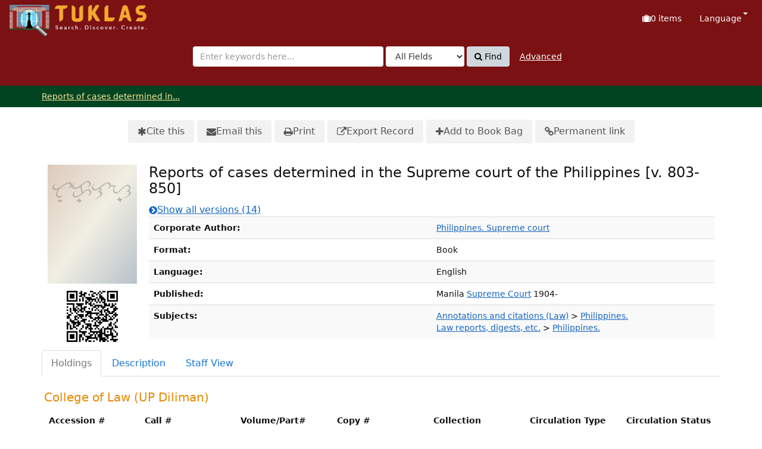

--- FILE ---
content_type: text/html; charset=UTF-8
request_url: https://tuklas.up.edu.ph/Record/UP-99796217614018611
body_size: 35156
content:
<!DOCTYPE html>
<html lang="en">
  <head>
        <meta http-equiv="X-UA-Compatible" content="IE=edge">
    <meta name="viewport" content="width=device-width,initial-scale=1.0">
    <meta http-equiv="Content-Type" content="text&#x2F;html&#x3B;&#x20;charset&#x3D;UTF-8">
<meta name="Generator" content="VuFind&#x20;9.1">    <title>Reports of cases determined in the Supreme court of the Philippines [v. 803-850]</title> <!-- got from version 8 -->
    
    <title>Reports of cases determined in the Supreme court of the Philippines [v. 803-850] :: TUKLAS: UP Library Discovery Interface</title>        <link href="&#x2F;themes&#x2F;tuklas&#x2F;css&#x2F;compiled.css&#x3F;_&#x3D;1720769331" media="all" rel="stylesheet" type="text&#x2F;css">
<link href="&#x2F;themes&#x2F;bootstrap3&#x2F;css&#x2F;print.css&#x3F;_&#x3D;1704436401" media="print" rel="stylesheet" type="text&#x2F;css">
<link href="&#x2F;Record&#x2F;UP-99796217614018611&#x2F;RDF" rel="alternate" type="application&#x2F;rdf&#x2B;xml" title="RDF&#x20;Representation">
<link href="&#x2F;themes&#x2F;tuklas&#x2F;images&#x2F;vufind-favicon.ico&#x3F;_&#x3D;1709534776" rel="icon" type="image&#x2F;x-icon">
<link href="&#x2F;Search&#x2F;OpenSearch&#x3F;method&#x3D;describe" rel="search" type="application&#x2F;opensearchdescription&#x2B;xml" title="Library&#x20;Catalog&#x20;Search">                <script  nonce="yI&#x2B;BpZ86HOs5WCC4OcSVOrYYWzukPrQ68zHiM&#x2F;nHYbw&#x3D;">
    //<!--
    var userIsLoggedIn = false;
    //-->
</script>
<script  src="&#x2F;themes&#x2F;bootstrap3&#x2F;js&#x2F;vendor&#x2F;jquery.min.js&#x3F;_&#x3D;1704436401" nonce="yI&#x2B;BpZ86HOs5WCC4OcSVOrYYWzukPrQ68zHiM&#x2F;nHYbw&#x3D;"></script>
<script  src="&#x2F;themes&#x2F;bootstrap3&#x2F;js&#x2F;vendor&#x2F;bootstrap.min.js&#x3F;_&#x3D;1704436401" nonce="yI&#x2B;BpZ86HOs5WCC4OcSVOrYYWzukPrQ68zHiM&#x2F;nHYbw&#x3D;"></script>
<script  src="&#x2F;themes&#x2F;bootstrap3&#x2F;js&#x2F;vendor&#x2F;bootstrap-accessibility.min.js&#x3F;_&#x3D;1704436401" nonce="yI&#x2B;BpZ86HOs5WCC4OcSVOrYYWzukPrQ68zHiM&#x2F;nHYbw&#x3D;"></script>
<script  src="&#x2F;themes&#x2F;bootstrap3&#x2F;js&#x2F;vendor&#x2F;validator.min.js&#x3F;_&#x3D;1704436401" nonce="yI&#x2B;BpZ86HOs5WCC4OcSVOrYYWzukPrQ68zHiM&#x2F;nHYbw&#x3D;"></script>
<script  src="&#x2F;themes&#x2F;bootstrap3&#x2F;js&#x2F;vendor&#x2F;autocomplete.js&#x3F;_&#x3D;1704439614" nonce="yI&#x2B;BpZ86HOs5WCC4OcSVOrYYWzukPrQ68zHiM&#x2F;nHYbw&#x3D;"></script>
<script  src="&#x2F;themes&#x2F;bootstrap3&#x2F;js&#x2F;lib&#x2F;ajax_request_queue.js&#x3F;_&#x3D;1704439614" nonce="yI&#x2B;BpZ86HOs5WCC4OcSVOrYYWzukPrQ68zHiM&#x2F;nHYbw&#x3D;"></script>
<script  src="&#x2F;themes&#x2F;tuklas&#x2F;js&#x2F;common.js&#x3F;_&#x3D;1709530849" nonce="yI&#x2B;BpZ86HOs5WCC4OcSVOrYYWzukPrQ68zHiM&#x2F;nHYbw&#x3D;"></script>
<script  src="&#x2F;themes&#x2F;bootstrap3&#x2F;js&#x2F;lightbox.js&#x3F;_&#x3D;1707807248" nonce="yI&#x2B;BpZ86HOs5WCC4OcSVOrYYWzukPrQ68zHiM&#x2F;nHYbw&#x3D;"></script>
<script  src="&#x2F;themes&#x2F;bootstrap3&#x2F;js&#x2F;searchbox_controls.js&#x3F;_&#x3D;1707807248" nonce="yI&#x2B;BpZ86HOs5WCC4OcSVOrYYWzukPrQ68zHiM&#x2F;nHYbw&#x3D;"></script>
<script  src="&#x2F;themes&#x2F;bootstrap3&#x2F;js&#x2F;truncate.js&#x3F;_&#x3D;1704439614" nonce="yI&#x2B;BpZ86HOs5WCC4OcSVOrYYWzukPrQ68zHiM&#x2F;nHYbw&#x3D;"></script>
<script  src="&#x2F;themes&#x2F;bootstrap3&#x2F;js&#x2F;trigger_print.js&#x3F;_&#x3D;1704439614" nonce="yI&#x2B;BpZ86HOs5WCC4OcSVOrYYWzukPrQ68zHiM&#x2F;nHYbw&#x3D;"></script>
<script  src="&#x2F;themes&#x2F;bootstrap3&#x2F;js&#x2F;observer_manager.js&#x3F;_&#x3D;1704439614" nonce="yI&#x2B;BpZ86HOs5WCC4OcSVOrYYWzukPrQ68zHiM&#x2F;nHYbw&#x3D;"></script>
<script  src="&#x2F;themes&#x2F;bootstrap3&#x2F;js&#x2F;record.js&#x3F;_&#x3D;1704439614" nonce="yI&#x2B;BpZ86HOs5WCC4OcSVOrYYWzukPrQ68zHiM&#x2F;nHYbw&#x3D;"></script>
<script  src="&#x2F;themes&#x2F;bootstrap3&#x2F;js&#x2F;check_save_statuses.js&#x3F;_&#x3D;1704439614" nonce="yI&#x2B;BpZ86HOs5WCC4OcSVOrYYWzukPrQ68zHiM&#x2F;nHYbw&#x3D;"></script>
<script  src="&#x2F;themes&#x2F;bootstrap3&#x2F;js&#x2F;vendor&#x2F;js.cookie.js&#x3F;_&#x3D;1704436401" nonce="yI&#x2B;BpZ86HOs5WCC4OcSVOrYYWzukPrQ68zHiM&#x2F;nHYbw&#x3D;"></script>
<script  src="&#x2F;themes&#x2F;bootstrap3&#x2F;js&#x2F;cart.js&#x3F;_&#x3D;1707807248" nonce="yI&#x2B;BpZ86HOs5WCC4OcSVOrYYWzukPrQ68zHiM&#x2F;nHYbw&#x3D;"></script>
<script  src="&#x2F;themes&#x2F;bootstrap3&#x2F;js&#x2F;account_ajax.js&#x3F;_&#x3D;1704439614" nonce="yI&#x2B;BpZ86HOs5WCC4OcSVOrYYWzukPrQ68zHiM&#x2F;nHYbw&#x3D;"></script>
<script  nonce="yI&#x2B;BpZ86HOs5WCC4OcSVOrYYWzukPrQ68zHiM&#x2F;nHYbw&#x3D;">
    //<!--
    VuFind.cart.setCookiePath("/");
VuFind.cart.setCookieSameSite("Lax");
VuFind.path = '';
VuFind.defaultSearchBackend = 'Solr';
VuFind.addTranslations({"add_tag_success":"Tags Saved","bulk_email_success":"Your item(s) were emailed","bulk_noitems_advice":"No items were selected. Please click on a checkbox next to an item and try again.","bulk_save_success":"Your item(s) were saved successfully","close":"close","collection_empty":"No items to display.","del_search_num":"Remove Search Group %%num%%","eol_ellipsis":"\u2026","error_occurred":"An error has occurred","go_to_list":"Go to List","hold_available":"Available for Pickup","less_ellipsis":"less\u2026","libphonenumber_invalid":"Phone number invalid","libphonenumber_invalidcountry":"Invalid country calling code","libphonenumber_invalidregion":"Invalid region code:","libphonenumber_notanumber":"The string supplied did not seem to be a phone number","libphonenumber_toolong":"The string supplied is too long to be a phone number","libphonenumber_tooshort":"The string supplied is too short to be a phone number","libphonenumber_tooshortidd":"Phone number too short after IDD","loading_ellipsis":"Loading\u2026","more_ellipsis":"more\u2026","number_thousands_separator":",","sms_success":"Message sent.","toggle_dropdown":"Toggle Dropdown","No pickup locations available":"No pickup locations available","Phone number invalid":"Phone number invalid","Invalid country calling code":"Invalid country calling code","Invalid region code":"Invalid region code:","The string supplied did not seem to be a phone number":"The string supplied did not seem to be a phone number","The string supplied is too long to be a phone number":"The string supplied is too long to be a phone number","The string supplied is too short to be a phone number":"The string supplied is too short to be a phone number","Phone number too short after IDD":"Phone number too short after IDD","addBookBag":"Add to Book Bag","bookbag":"Book Bag","bookbagFull":"Your Book Bag is Full","bookbagMax":"100","bookbagStatusFull":"Full","confirmDelete":"Are you sure you want to delete this?","confirmEmpty":"Are you sure you want to empty your Book Bag?","itemsAddBag":"%%count%% item(s) added to your Book Bag","itemsInBag":"%%count%% item(s) are either already in your Book Bag or could not be added","removeBookBag":"Remove from Book Bag","viewBookBag":"View Book Bag","account_checkouts_due":"Items due soon","account_checkouts_overdue":"Items overdue","account_has_alerts":"Your account has alerts","account_normal_checkouts":"Items due later","account_requests_available":"Available for Pickup","account_requests_in_transit":"In Transit","account_requests_other":"Other Status"});
VuFind.addIcons({"spinner":"<span class=\"icon&#x20;icon--font&#x20;fa&#x20;fa-spinner&#x20;icon--spin\" role=\"img\" aria-hidden=\"true\"><\/span>","ui-dots-menu":"<span class=\"icon&#x20;icon--font&#x20;fa&#x20;fa-ellipsis-h\" role=\"img\" aria-hidden=\"true\"><\/span>","facet-checked":"<span class=\"icon&#x20;icon--font&#x20;fa&#x20;fa-check-square-o\" role=\"img\" aria-hidden=\"true\"><\/span>","facet-collapse":"<span class=\"icon&#x20;icon--font&#x20;fa&#x20;fa-caret-down\" role=\"img\" aria-hidden=\"true\"><\/span>","facet-exclude":"<span class=\"icon&#x20;icon--font&#x20;fa&#x20;fa-times\" role=\"img\" aria-hidden=\"true\"><\/span>","facet-expand":"<span class=\"icon&#x20;icon--font&#x20;fa&#x20;fa-caret-right\" role=\"img\" aria-hidden=\"true\"><\/span>","facet-noncollapsible":"<span class=\"icon&#x20;icon--font&#x20;fa&#x20;fa-none\" role=\"img\" aria-hidden=\"true\"><\/span>","facet-unchecked":"<span class=\"icon&#x20;icon--font&#x20;fa&#x20;fa-square-o\" role=\"img\" aria-hidden=\"true\"><\/span>","format-file":"<span class=\"icon&#x20;icon--font&#x20;fa&#x20;fa-file-o\" role=\"img\" aria-hidden=\"true\"><\/span>","format-folder":"<span class=\"icon&#x20;icon--font&#x20;fa&#x20;fa-folder\" role=\"img\" aria-hidden=\"true\"><\/span>","my-account":"<span class=\"icon&#x20;icon--font&#x20;fa&#x20;fa-user-circle-o\" role=\"img\" aria-hidden=\"true\"><\/span>","my-account-notification":"<span class=\"icon&#x20;icon--font&#x20;fa&#x20;fa-bell\" role=\"img\" aria-hidden=\"true\"><\/span>","my-account-warning":"<span class=\"icon&#x20;icon--font&#x20;fa&#x20;fa-exclamation-triangle\" role=\"img\" aria-hidden=\"true\"><\/span>","place-hold":"<span class=\"icon&#x20;icon--font&#x20;fa&#x20;fa-flag\" role=\"img\" aria-hidden=\"true\"><\/span>","place-ill-request":"<span class=\"icon&#x20;icon--font&#x20;fa&#x20;fa-exchange\" role=\"img\" aria-hidden=\"true\"><\/span>","place-storage-retrieval":"<span class=\"icon&#x20;icon--font&#x20;fa&#x20;fa-truck\" role=\"img\" aria-hidden=\"true\"><\/span>","status-available":"<span class=\"icon&#x20;icon--font&#x20;fa&#x20;fa-check\" role=\"img\" aria-hidden=\"true\"><\/span>","status-pending":"<span class=\"icon&#x20;icon--font&#x20;fa&#x20;fa-clock-o\" role=\"img\" aria-hidden=\"true\"><\/span>","status-ready":"<span class=\"icon&#x20;icon--font&#x20;fa&#x20;fa-bell\" role=\"img\" aria-hidden=\"true\"><\/span>","status-unavailable":"<span class=\"icon&#x20;icon--font&#x20;fa&#x20;fa-times\" role=\"img\" aria-hidden=\"true\"><\/span>","status-unknown":"<span class=\"icon&#x20;icon--font&#x20;fa&#x20;fa-circle\" role=\"img\" aria-hidden=\"true\"><\/span>","ui-failure":"<span class=\"icon&#x20;icon--font&#x20;fa&#x20;fa-times\" role=\"img\" aria-hidden=\"true\"><\/span>","ui-success":"<span class=\"icon&#x20;icon--font&#x20;fa&#x20;fa-check\" role=\"img\" aria-hidden=\"true\"><\/span>","truncate-less":"<span class=\"icon&#x20;icon--font&#x20;fa&#x20;fa-arrow-up\" role=\"img\" aria-hidden=\"true\"><\/span>","truncate-more":"<span class=\"icon&#x20;icon--font&#x20;fa&#x20;fa-arrow-down\" role=\"img\" aria-hidden=\"true\"><\/span>"});
VuFind.setCspNonce('yI+BpZ86HOs5WCC4OcSVOrYYWzukPrQ68zHiM/nHYbw=');
VuFind.setCurrentSearchId(null);
    //-->
</script>  </head>
  <body class="template-dir-record template-name-view ">
        <header class="hidden-print">
            <a class="sr-only" href="#content">Skip to content</a>
      

<!-- Google tag (gtag.js) -->
<script async src="https://www.googletagmanager.com/gtag/js?id=G-XKZ50FERW4"></script>
<script>
  window.dataLayer = window.dataLayer || [];
  function gtag(){dataLayer.push(arguments);}
  gtag('js', new Date());

  gtag('config', 'G-XKZ50FERW4');
</script>


<!-- Google Tag Manager -->
<script>(function(w,d,s,l,i){w[l]=w[l]||[];w[l].push({'gtm.start':
new Date().getTime(),event:'gtm.js'});var f=d.getElementsByTagName(s)[0],
j=d.createElement(s),dl=l!='dataLayer'?'&l='+l:'';j.async=true;j.src=
'https://www.googletagmanager.com/gtm.js?id='+i+dl;f.parentNode.insertBefore(j,f);
})(window,document,'script','dataLayer','GTM-KKHB426C');</script>
<!-- End Google Tag Manager -->

<div class="banner container navbar">
  <div class="navbar-header">
    <button type="button" class="navbar-toggle" data-toggle="collapse" data-target="#header-collapse" aria-label="Toggle&#x20;navigation">
      <span class="icon&#x20;icon--font&#x20;fa&#x20;fa-bars" role="img" aria-hidden="true"></span>    </button>
    <a class="navbar-brand lang-en" href="/">UPFind</a>
  </div>
      <div class="collapse navbar-collapse" id="header-collapse">
      <nav>
        <ul class="nav navbar-nav navbar-right flip">
                                          <li id="cartSummary" aria-live="polite" aria-atomic="true">
              <a id="cartItems" class="icon-link" data-lightbox title="View&#x20;Book&#x20;Bag" href="/Cart/Home">
                <span class="icon&#x20;icon--font&#x20;fa&#x20;fa-suitcase&#x20;icon-link__icon" role="img" aria-hidden="true"></span>                <span class="icon-link__label">
                  <span class="sr-only">Book Bag:</span>
                  <span role="status"><strong>0</strong> items</span>
                  <span class="full hidden">(Full)</span>
                </span>
              </a>
            </li>
                    
                      <li class="language dropdown">
              <a href="#" class="dropdown-toggle" data-toggle="dropdown">Language <b class="caret"></b></a>
              <ul class="dropdown-menu">
                                  <li class="active">
                    <a href="&#x2F;Record&#x2F;UP-99796217614018611&#x3F;lng&#x3D;en" rel="nofollow">
                      English                    </a>
                  </li>
                                  <li>
                    <a href="&#x2F;Record&#x2F;UP-99796217614018611&#x3F;lng&#x3D;de" rel="nofollow">
                      Deutsch                    </a>
                  </li>
                                  <li>
                    <a href="&#x2F;Record&#x2F;UP-99796217614018611&#x3F;lng&#x3D;es" rel="nofollow">
                      Español                    </a>
                  </li>
                                  <li>
                    <a href="&#x2F;Record&#x2F;UP-99796217614018611&#x3F;lng&#x3D;fr" rel="nofollow">
                      Français                    </a>
                  </li>
                                  <li>
                    <a href="&#x2F;Record&#x2F;UP-99796217614018611&#x3F;lng&#x3D;it" rel="nofollow">
                      Italiano                    </a>
                  </li>
                                  <li>
                    <a href="&#x2F;Record&#x2F;UP-99796217614018611&#x3F;lng&#x3D;ja" rel="nofollow">
                      日本語                    </a>
                  </li>
                                  <li>
                    <a href="&#x2F;Record&#x2F;UP-99796217614018611&#x3F;lng&#x3D;nl" rel="nofollow">
                      Nederlands                    </a>
                  </li>
                                  <li>
                    <a href="&#x2F;Record&#x2F;UP-99796217614018611&#x3F;lng&#x3D;pt" rel="nofollow">
                      Português                    </a>
                  </li>
                                  <li>
                    <a href="&#x2F;Record&#x2F;UP-99796217614018611&#x3F;lng&#x3D;pt-br" rel="nofollow">
                      Português (Brasil)                    </a>
                  </li>
                                  <li>
                    <a href="&#x2F;Record&#x2F;UP-99796217614018611&#x3F;lng&#x3D;zh-cn" rel="nofollow">
                      中文(简体)                    </a>
                  </li>
                                  <li>
                    <a href="&#x2F;Record&#x2F;UP-99796217614018611&#x3F;lng&#x3D;zh" rel="nofollow">
                      中文（繁體）                    </a>
                  </li>
                                  <li>
                    <a href="&#x2F;Record&#x2F;UP-99796217614018611&#x3F;lng&#x3D;tr" rel="nofollow">
                      Türkçe                    </a>
                  </li>
                                  <li>
                    <a href="&#x2F;Record&#x2F;UP-99796217614018611&#x3F;lng&#x3D;he" rel="nofollow">
                      עברית                    </a>
                  </li>
                                  <li>
                    <a href="&#x2F;Record&#x2F;UP-99796217614018611&#x3F;lng&#x3D;ga" rel="nofollow">
                      Gaeilge                    </a>
                  </li>
                                  <li>
                    <a href="&#x2F;Record&#x2F;UP-99796217614018611&#x3F;lng&#x3D;cy" rel="nofollow">
                      Cymraeg                    </a>
                  </li>
                                  <li>
                    <a href="&#x2F;Record&#x2F;UP-99796217614018611&#x3F;lng&#x3D;el" rel="nofollow">
                      Ελληνικά                    </a>
                  </li>
                                  <li>
                    <a href="&#x2F;Record&#x2F;UP-99796217614018611&#x3F;lng&#x3D;ca" rel="nofollow">
                      Català                    </a>
                  </li>
                                  <li>
                    <a href="&#x2F;Record&#x2F;UP-99796217614018611&#x3F;lng&#x3D;eu" rel="nofollow">
                      Euskara                    </a>
                  </li>
                                  <li>
                    <a href="&#x2F;Record&#x2F;UP-99796217614018611&#x3F;lng&#x3D;ru" rel="nofollow">
                      Русский                    </a>
                  </li>
                                  <li>
                    <a href="&#x2F;Record&#x2F;UP-99796217614018611&#x3F;lng&#x3D;cs" rel="nofollow">
                      Čeština                    </a>
                  </li>
                                  <li>
                    <a href="&#x2F;Record&#x2F;UP-99796217614018611&#x3F;lng&#x3D;fi" rel="nofollow">
                      Suomi                    </a>
                  </li>
                                  <li>
                    <a href="&#x2F;Record&#x2F;UP-99796217614018611&#x3F;lng&#x3D;sv" rel="nofollow">
                      Svenska                    </a>
                  </li>
                                  <li>
                    <a href="&#x2F;Record&#x2F;UP-99796217614018611&#x3F;lng&#x3D;pl" rel="nofollow">
                      polski                    </a>
                  </li>
                                  <li>
                    <a href="&#x2F;Record&#x2F;UP-99796217614018611&#x3F;lng&#x3D;da" rel="nofollow">
                      Dansk                    </a>
                  </li>
                                  <li>
                    <a href="&#x2F;Record&#x2F;UP-99796217614018611&#x3F;lng&#x3D;sl" rel="nofollow">
                      slovenščina                    </a>
                  </li>
                                  <li>
                    <a href="&#x2F;Record&#x2F;UP-99796217614018611&#x3F;lng&#x3D;ar" rel="nofollow">
                      اللغة العربية                    </a>
                  </li>
                                  <li>
                    <a href="&#x2F;Record&#x2F;UP-99796217614018611&#x3F;lng&#x3D;bn" rel="nofollow">
                      বাংলা                    </a>
                  </li>
                                  <li>
                    <a href="&#x2F;Record&#x2F;UP-99796217614018611&#x3F;lng&#x3D;gl" rel="nofollow">
                      Galego                    </a>
                  </li>
                                  <li>
                    <a href="&#x2F;Record&#x2F;UP-99796217614018611&#x3F;lng&#x3D;vi" rel="nofollow">
                      Tiếng Việt                    </a>
                  </li>
                                  <li>
                    <a href="&#x2F;Record&#x2F;UP-99796217614018611&#x3F;lng&#x3D;hr" rel="nofollow">
                      Hrvatski                    </a>
                  </li>
                                  <li>
                    <a href="&#x2F;Record&#x2F;UP-99796217614018611&#x3F;lng&#x3D;hi" rel="nofollow">
                      हिंदी                    </a>
                  </li>
                              </ul>
            </li>
                  </ul>
      </nav>
    </div>
  </div>
  <div class="search container navbar">
    <div class="nav searchbox hidden-print" role="search">
      
  <form id="searchForm" class="searchForm navbar-form navbar-left flip" method="get" action="/Search/Results" name="searchForm" autocomplete="off">
            <button id="searchForm-reset" class="searchForm-reset hidden" type="reset" tabindex="-1" aria-label="Clear query"><span class="icon&#x20;icon--font&#x20;fa&#x20;fa-times" role="img" aria-hidden="true"></span></button>
    <div class="searchForm-query">
      <input id="searchForm_lookfor" class="searchForm_lookfor&#x20;form-control&#x20;search-query&#x20;autocomplete&#x20;searcher&#x3A;Solr&#x20;ac-auto-submit" type="search" name="lookfor" value="" aria-label="Search&#x20;terms" placeholder="Enter&#x20;keywords&#x20;here..." data-autocomplete-formatting-rules="&#x5B;&#x5D;">
          <select id="searchForm_type" class="searchForm_type form-control" name="type" data-native-menu="false" aria-label="Search&#x20;type">
                              
          <option value="AllFields">All Fields</option>
                              
          <option value="Title">Title</option>
                              
          <option value="Author">Author</option>
                              
          <option value="Subject">Subject</option>
                              
          <option value="CallNumber">Call Number</option>
                              
          <option value="ISN">ISBN/ISSN</option>
                      </select>
        <button type="submit" class="btn btn-primary"><span class="icon&#x20;icon--font&#x20;fa&#x20;fa-search" role="img" aria-hidden="true"></span> Find</button>
                <a href="/Search/Advanced" class="advanced-search-link btn btn-link" rel="nofollow">Advanced</a>
        
                        
</div>
  </form>
    </div>
  </div>
    </header>
    <nav class="breadcrumbs" aria-label="Breadcrumbs">
      <div class="container">
                  <ul class="breadcrumb hidden-print"><li class="active" aria-current="page"><a href="/Record/UP-99796217614018611">Reports of cases determined in...</a></li> </ul>
              </div>
    </nav>
    <div role="main" class="main">
      <div id="content" class="container">
        

<nav class="record-nav" aria-label="Tools">
  <ul class="action-toolbar">
          <li role="none">
        <a class="cite-record toolbar-btn" data-lightbox href="&#x2F;Record&#x2F;UP-99796217614018611&#x2F;Cite" rel="nofollow">
          <span class="icon&#x20;icon--font&#x20;fa&#x20;fa-asterisk" role="img" aria-hidden="true"></span>          Cite this        </a>
      </li>
    
    
    <li role="none">
      <a class="mail-record toolbar-btn" data-lightbox href="&#x2F;Record&#x2F;UP-99796217614018611&#x2F;Email" rel="nofollow">
        <span class="icon&#x20;icon--font&#x20;fa&#x20;fa-envelope" role="img" aria-hidden="true"></span>        Email this      </a>
    </li>

    <li>
      <a class="print-record toolbar-btn" href="/Record/UP-99796217614018611?print=1" rel="nofollow">
        <span class="icon&#x20;icon--font&#x20;fa&#x20;fa-print" role="img" aria-hidden="true"></span>        Print      </a>
    </li>

              <li role="none" class="dropdown">
        <a class="export-toggle toolbar-btn dropdown-toggle" data-toggle="dropdown" aria-haspopup="true" href="&#x2F;Record&#x2F;UP-99796217614018611&#x2F;Export" rel="nofollow" aria-expanded="false" aria-controls="export-options">
          <span class="icon&#x20;icon--font&#x20;fa&#x20;fa-external-link" role="img" aria-hidden="true"></span>          Export Record        </a>
        <ul class="dropdown-menu" id="export-options" role="menu">
                      <li role="none">
              <a href="&#x2F;Record&#x2F;UP-99796217614018611&#x2F;Export?style=EndNote" rel="nofollow" role="menuitem">
		<!-- customized based on version 8 -->
                Export toEndNote		<!-- customized based on version 8 -->
              </a>
            </li>
                      <li role="none">
              <a href="&#x2F;Record&#x2F;UP-99796217614018611&#x2F;Export?style=MARC" rel="nofollow" role="menuitem">
		<!-- customized based on version 8 -->
                Export toMARC		<!-- customized based on version 8 -->
              </a>
            </li>
                      <li role="none">
              <a href="&#x2F;Record&#x2F;UP-99796217614018611&#x2F;Export?style=MARCXML" rel="nofollow" role="menuitem">
		<!-- customized based on version 8 -->
                Export toMARCXML		<!-- customized based on version 8 -->
              </a>
            </li>
                  </ul>
      </li>
    
        
          <li>
            <span class="btn-bookbag-toggle" data-cart-id="UP-99796217614018611" data-cart-source="Solr">
    <a href="#" class="cart-add result-link icon-link hidden correct">
      <span class="icon&#x20;icon--font&#x20;fa&#x20;fa-plus&#x20;icon-link__icon" role="img" aria-hidden="true"></span>      <span class="icon-link__label">Add to Book Bag</span>
    </a>
    <a href="#" class="cart-remove result-link icon-link hidden">
      <span class="icon&#x20;icon--font&#x20;fa&#x20;fa-minus-circle&#x20;icon-link__icon" role="img" aria-hidden="true"></span>      <span class="icon-link__label">Remove from Book Bag</span>
    </a>
  </span>
      </li>
    
    <li role="none">
      <a class="permalink-record toolbar-btn" data-lightbox href="&#x2F;Record&#x2F;UP-99796217614018611&#x2F;Permalink" rel="nofollow">
        <span class="icon&#x20;icon--font&#x20;fa&#x20;fa-link" role="img" aria-hidden="true"></span>        Permanent link      </a>
    </li>
  </ul>
</nav>

<div class="record sourceSolr">
    <div class="mainbody right solo">
    <input type="hidden" value="UP-99796217614018611" class="hiddenId">
    <input type="hidden" value="Solr" class="hiddenSource">
        <div class="media" vocab="http://schema.org/" resource="#record" typeof="Book Product">
        <div class="media-left large img-col">
                    <a href="&#x2F;Cover&#x2F;Show&#x3F;author&#x3D;&amp;callnumber&#x3D;KPM&#x2B;18&#x2B;A2&#x2B;P47&#x2B;v.&#x2B;803-850&amp;size&#x3D;large&amp;title&#x3D;Reports&#x2B;of&#x2B;cases&#x2B;determined&#x2B;in&#x2B;the&#x2B;Supreme&#x2B;court&#x2B;of&#x2B;the&#x2B;Philippines&#x2B;&#x25;5Bv.&#x2B;803-850&#x25;5D&amp;recordid&#x3D;UP-99796217614018611&amp;source&#x3D;Solr" class="record-cover-link">  <img src="&#x2F;Cover&#x2F;Show&#x3F;author&#x3D;&amp;callnumber&#x3D;KPM&#x2B;18&#x2B;A2&#x2B;P47&#x2B;v.&#x2B;803-850&amp;size&#x3D;large&amp;title&#x3D;Reports&#x2B;of&#x2B;cases&#x2B;determined&#x2B;in&#x2B;the&#x2B;Supreme&#x2B;court&#x2B;of&#x2B;the&#x2B;Philippines&#x2B;&#x25;5Bv.&#x2B;803-850&#x25;5D&amp;recordid&#x3D;UP-99796217614018611&amp;source&#x3D;Solr" class="recordcover" alt="Reports&#x20;of&#x20;cases&#x20;determined&#x20;in&#x20;the&#x20;Supreme&#x20;court&#x20;of&#x20;the&#x20;Philippines&#x20;&#x5B;v.&#x20;803-850&#x5D;">
</a>      
                    <span class="hidden-xs">
          <br><img alt="QR&#x20;Code" class="qrcode" src="&#x2F;QRCode&#x2F;Show&#x3F;text&#x3D;https&#x25;3A&#x25;2F&#x25;2Ftuklas.up.edu.ph&#x25;2FRecord&#x25;2FUP-99796217614018611&amp;level&#x3D;L&amp;size&#x3D;3&amp;margin&#x3D;4">
        </span>
      
            
                </div>
    <div class="media-body">

    <h1 property="name">Reports of cases determined in the Supreme court of the Philippines [v. 803-850]  </h1>

    
    
    
          <div class="record-versions">
  <a class="icon-link" href="&#x2F;Search&#x2F;Versions&#x3F;id&#x3D;UP-99796217614018611&amp;keys&#x25;5B0&#x25;5D&#x3D;AT&#x25;20philippinessupremecourt&#x25;20reportsofcasesdeterminedinthesupremecourtofthephilippinesv803850&amp;keys&#x25;5B1&#x25;5D&#x3D;AT&#x25;20philippinessupremecourt&#x25;20philippinereports">
    <span class="icon&#x20;icon--font&#x20;fa&#x20;fa-chevron-circle-right&#x20;icon-link__icon" role="img" aria-hidden="true"></span>    <span class="icon-link__label">Show all versions (14)</span>
  </a>
</div>
    
        
    
          <table class="table table-striped">
    <caption class="sr-only">Bibliographic Details</caption>
          <tr><th>Corporate Author:</th><td><span class="author-data" property="creator">
      <a href="/Author/Home?author=Philippines.+Supreme+court&amp;">
        Philippines. Supreme court</a></span></td></tr>
          <tr><th>Format:</th><td>      <span class="format book">Book</span>
  </td></tr>
          <tr><th>Language:</th><td><span property="availableLanguage" typeof="Language"><span property="name">English</span></span></td></tr>
          <tr><th>Published:</th><td><span property="publisher" typeof="Organization">
        <span property="location">Manila</span>
          <a property="name" href="/Search/Results?type=Publisher&lookfor=Supreme%20Court&amp;">Supreme Court</a>
    </span>
        <span property="datePublished">1904-</span>
    <br></td></tr>
          <tr><th>Subjects:</th><td><div class="truncate-subjects" data-truncate="&#x7B;&quot;rows&quot;&#x3A;9223372036854775807,&quot;top-toggle&quot;&#x3A;30&#x7D;">
      <div class="subject-line" property="keywords">
                                    <a title="Annotations&#x20;and&#x20;citations&#x20;&#x28;Law&#x29;" href="/Search/Results?lookfor=%22Annotations+and+citations+%28Law%29%22&amp;type=Subject&amp;" rel="nofollow">Annotations and citations (Law)</a>
               &gt;                 <a title="Annotations&#x20;and&#x20;citations&#x20;&#x28;Law&#x29;&#x20;Philippines." href="/Search/Results?lookfor=%22Annotations+and+citations+%28Law%29+Philippines.%22&amp;type=Subject&amp;" rel="nofollow">Philippines.</a>
          </div>
      <div class="subject-line" property="keywords">
                                    <a title="Law&#x20;reports,&#x20;digests,&#x20;etc." href="/Search/Results?lookfor=%22Law+reports%2C+digests%2C+etc.%22&amp;type=Subject&amp;" rel="nofollow">Law reports, digests, etc.</a>
               &gt;                 <a title="Law&#x20;reports,&#x20;digests,&#x20;etc.&#x20;Philippines." href="/Search/Results?lookfor=%22Law+reports%2C+digests%2C+etc.+Philippines.%22&amp;type=Subject&amp;" rel="nofollow">Philippines.</a>
          </div>
  </div></td></tr>
      </table>
          </div>
</div>

          <a id="tabnav"></a>
      <div class="record-tabs">
        <ul class="nav nav-tabs" role="tablist">
                                  <li id="record-tab-holdings" class="record-tab holdings initiallyActive" role="tab" data-tab="holdings">
              <a href="&#x2F;Record&#x2F;UP-99796217614018611&#x2F;Holdings#tabnav" data-lightbox-ignore>
                Holdings              </a>
            </li>
                                  <li id="record-tab-description" class="record-tab description" role="tab" data-tab="description">
              <a href="&#x2F;Record&#x2F;UP-99796217614018611&#x2F;Description#tabnav" data-lightbox-ignore>
                Description              </a>
            </li>
                                  <li id="record-tab-preview" class="record-tab preview hidden noajax" role="tab" data-tab="preview">
              <a href="&#x2F;Record&#x2F;UP-99796217614018611&#x2F;Preview#tabnav" data-lightbox-ignore>
                Preview              </a>
            </li>
                                  <li id="record-tab-details" class="record-tab details" role="tab" data-tab="details">
              <a href="&#x2F;Record&#x2F;UP-99796217614018611&#x2F;Details#tabnav" data-lightbox-ignore>
                Staff View              </a>
            </li>
                  </ul>

        <div class="tab-content">
                  </div>
      </div>
    
    <span class="Z3988" aria-hidden="true" title="url_ver&#x3D;Z39.88-2004&amp;ctx_ver&#x3D;Z39.88-2004&amp;ctx_enc&#x3D;info&#x25;3Aofi&#x25;2Fenc&#x25;3AUTF-8&amp;rfr_id&#x3D;info&#x25;3Asid&#x25;2Fvufind.svn.sourceforge.net&#x25;3Agenerator&amp;rft.title&#x3D;Reports&#x2B;of&#x2B;cases&#x2B;determined&#x2B;in&#x2B;the&#x2B;Supreme&#x2B;court&#x2B;of&#x2B;the&#x2B;Philippines&#x2B;&#x25;5Bv.&#x2B;803-850&#x25;5D&amp;rft.date&#x3D;1904&amp;rft_val_fmt&#x3D;info&#x25;3Aofi&#x25;2Ffmt&#x25;3Akev&#x25;3Amtx&#x25;3Abook&amp;rft.genre&#x3D;book&amp;rft.btitle&#x3D;Reports&#x2B;of&#x2B;cases&#x2B;determined&#x2B;in&#x2B;the&#x2B;Supreme&#x2B;court&#x2B;of&#x2B;the&#x2B;Philippines&#x2B;&#x25;5Bv.&#x2B;803-850&#x25;5D&amp;rft.au&#x3D;&amp;rft.pub&#x3D;Supreme&#x2B;Court&amp;rft.place&#x3D;Manila&amp;rft.edition&#x3D;&amp;rft.isbn&#x3D;"></span>  </div>

  <div class="sidebar left hidden-print" role="region" aria-label="Related Items">
      </div>
</div>
<script  nonce="yI&#x2B;BpZ86HOs5WCC4OcSVOrYYWzukPrQ68zHiM&#x2F;nHYbw&#x3D;">
    //<!--
    $(document).ready(recordDocReady);
    //-->
</script>      </div>
    </div>
    <footer class="hidden-print">
	<hr />
  <div class="footer-container">
    <div class="footer-column">
              <p><strong>Search Options</strong></p>
        <ul>
          <li><a href="/Search/History">Search History</a></li>
          <li><a href="/Search/Advanced">Advanced Search</a></li>
        </ul>
          </div>
    <div class="footer-column">
      <p><strong>Discover More</strong></p>
      <ul>
        <li><a href="/Browse/Home">Browse the Catalog</a></li>
      <!--  <li><a href="/Alphabrowse/Home">Browse Alphabetically</a></li> -->
        <li><a href="/Channels/Home">Explore Channels</a></li>
        <!--li><a href="/Search/Reserves">Course Reserves</a></li-->
       <!-- <li><a href="/Search/NewItem">New Items</a></li> -->
      </ul>
    </div>
    <div class="footer-column">
      <p><strong>Need Help?</strong></p>
      <ul>
        <li><a href="/Help/Home?topic=search&amp;_=1768851744" data-lightbox class="help-link">Search Tips</a></li>
		<li><a target = "_blank" href="https://www.facebook.com/UPDLibrary/">Ask a Librarian</a></li>
        <li><a href="/Content/faq">FAQs</a></li>
      </ul>
    </div>
    <div class="footer-column">
      <p><strong>More Information</strong></p>
      <ul>
        <li><a href="/Content/about">About Tuklas</a></li>
        <li><a href="/Content/contact">Contact Us</a></li>
      </ul>
    </div>	
  </div>
  <div class="poweredby">
      </div>
</footer>
<div id="divCopyright">
	<hr />	
	<span class="txtCopyright1">
		<strong>TUKLAS</strong>: UP Libraries' Resource Discovery Tool<br />
	</span>
	<span class="txtCopyright2">
		Copyright &copy; 2020-2021. The University Library, University of the Philippines Diliman
	</span>
</div>
    <!-- MODAL IN CASE WE NEED ONE -->
    <div id="modal" class="modal fade hidden-print" tabindex="-1" role="dialog" aria-hidden="true">
      <div class="modal-dialog">
        <div class="modal-content">
          <button type="button" class="close" data-dismiss="modal">
            <span class="icon&#x20;icon--font&#x20;fa&#x20;fa-times" aria-label="Close" role="img" aria-hidden="true"></span>          </button>
          <div class="modal-body"></div>
        </div>
      </div>
    </div>
    <div class="offcanvas-overlay" data-toggle="offcanvas"></div>
                    
      </body>
</html>


--- FILE ---
content_type: text/html; charset=UTF-8
request_url: https://tuklas.up.edu.ph/Record/UP-99796217614018611/AjaxTab
body_size: 7202
content:






<h3>
        College of Law
<!---#### Start Modification NNBallarta 20240317 ##### -->
			(UP Diliman)
	  </h3>
<table class="table table-striped">
<thead>
        <tr>
          <th>Accession #</th>
          <th>Call #</th>
          <th>Volume/Part#</th>
          <th>Copy #</th>
          <th>Collection</th>
          <th>Circulation Type</th>
          <th>Circulation Status</th>
        </tr>
  </thead>
    <tbody>
          <tr>
              <td>LG-18063</td>
              <td>KPM 18 / A2 P47 V. 811</td>
	      <td>
					v. 811 (2017)				</td>
	      <td>

				
		</td>
	      <td>
		
				PR/SCRA Collection				
		</td>
	      <td>
			
				Room-use Only				
		</td>
<!---#### End Modification NNBallarta 20240317  ##### -->
              <td>On-Shelf</td>
          </tr>
  </tbody>
    <tbody>
          <tr>
              <td>LG-18071</td>
              <td>KPM 18 / A2 P47 V. 819</td>
	      <td>
					v. 819 (2017)				</td>
	      <td>

				
		</td>
	      <td>
		
				PR/SCRA Collection				
		</td>
	      <td>
			
				Room-use Only				
		</td>
<!---#### End Modification NNBallarta 20240317  ##### -->
              <td>On-Shelf</td>
          </tr>
  </tbody>
    <tbody>
          <tr>
              <td>LG-18070</td>
              <td>KPM 18 / A2 P47 V. 818</td>
	      <td>
					v. 818 (2017)				</td>
	      <td>

				
		</td>
	      <td>
		
				PR/SCRA Collection				
		</td>
	      <td>
			
				Room-use Only				
		</td>
<!---#### End Modification NNBallarta 20240317  ##### -->
              <td>On-Shelf</td>
          </tr>
  </tbody>
    <tbody>
          <tr>
              <td>LG-18069</td>
              <td>KPM 18 / A2 P47 V. 817</td>
	      <td>
					v. 817 (2017)				</td>
	      <td>

				
		</td>
	      <td>
		
				PR/SCRA Collection				
		</td>
	      <td>
			
				Room-use Only				
		</td>
<!---#### End Modification NNBallarta 20240317  ##### -->
              <td>On-Shelf</td>
          </tr>
  </tbody>
    <tbody>
          <tr>
              <td>LG-18068</td>
              <td>KPM 18 / A2 P47 V. 816</td>
	      <td>
					v. 816 (2017)				</td>
	      <td>

				
		</td>
	      <td>
		
				PR/SCRA Collection				
		</td>
	      <td>
			
				Room-use Only				
		</td>
<!---#### End Modification NNBallarta 20240317  ##### -->
              <td>On-Shelf</td>
          </tr>
  </tbody>
    <tbody>
          <tr>
              <td>LG-18067</td>
              <td>KPM 18 / A2 P47 V. 815</td>
	      <td>
					v. 815 (2017)				</td>
	      <td>

				
		</td>
	      <td>
		
				PR/SCRA Collection				
		</td>
	      <td>
			
				Room-use Only				
		</td>
<!---#### End Modification NNBallarta 20240317  ##### -->
              <td>On-Shelf</td>
          </tr>
  </tbody>
    <tbody>
          <tr>
              <td>LG-18066</td>
              <td>KPM 18 / A2 P47 V. 814</td>
	      <td>
					v.814 (2017)				</td>
	      <td>

				
		</td>
	      <td>
		
				PR/SCRA Collection				
		</td>
	      <td>
			
				Room-use Only				
		</td>
<!---#### End Modification NNBallarta 20240317  ##### -->
              <td>On-Shelf</td>
          </tr>
  </tbody>
    <tbody>
          <tr>
              <td>LG-18065</td>
              <td>KPM 18 / A2 P47 V. 813</td>
	      <td>
					v. 813 (2017)				</td>
	      <td>

				
		</td>
	      <td>
		
				PR/SCRA Collection				
		</td>
	      <td>
			
				Room-use Only				
		</td>
<!---#### End Modification NNBallarta 20240317  ##### -->
              <td>On-Shelf</td>
          </tr>
  </tbody>
    <tbody>
          <tr>
              <td>LG-18064</td>
              <td>KPM 18 / A2 P47 V. 812</td>
	      <td>
					v. 812 (2017)				</td>
	      <td>

				
		</td>
	      <td>
		
				PR/SCRA Collection				
		</td>
	      <td>
			
				Room-use Only				
		</td>
<!---#### End Modification NNBallarta 20240317  ##### -->
              <td>On-Shelf</td>
          </tr>
  </tbody>
    <tbody>
          <tr>
              <td>LG-18055</td>
              <td>KPM 18 A2 / P47 V. 803</td>
	      <td>
					v. 803 (2017)				</td>
	      <td>

				
		</td>
	      <td>
		
				PR/SCRA Collection				
		</td>
	      <td>
			
				Room-use Only				
		</td>
<!---#### End Modification NNBallarta 20240317  ##### -->
              <td>On-Shelf</td>
          </tr>
  </tbody>
    <tbody>
          <tr>
              <td>LG-18062</td>
              <td>KPM 18 / A2 P47 V. 810</td>
	      <td>
					v. 810 (2017)				</td>
	      <td>

				
		</td>
	      <td>
		
				PR/SCRA Collection				
		</td>
	      <td>
			
				Room-use Only				
		</td>
<!---#### End Modification NNBallarta 20240317  ##### -->
              <td>On-Shelf</td>
          </tr>
  </tbody>
    <tbody>
          <tr>
              <td>LG-18061</td>
              <td>KPM 18 / A2 P47 V. 809</td>
	      <td>
					v. 809 (2017)				</td>
	      <td>

				
		</td>
	      <td>
		
				PR/SCRA Collection				
		</td>
	      <td>
			
				Room-use Only				
		</td>
<!---#### End Modification NNBallarta 20240317  ##### -->
              <td>On-Shelf</td>
          </tr>
  </tbody>
    <tbody>
          <tr>
              <td>LG-18060</td>
              <td>KPM 18 / A2 P47 V. 806</td>
	      <td>
					v. 808 (2017)				</td>
	      <td>

				
		</td>
	      <td>
		
				PR/SCRA Collection				
		</td>
	      <td>
			
				Room-use Only				
		</td>
<!---#### End Modification NNBallarta 20240317  ##### -->
              <td>On-Shelf</td>
          </tr>
  </tbody>
    <tbody>
          <tr>
              <td>LG-18059</td>
              <td>KPM 18 / A2 P47 V. 807</td>
	      <td>
					v. 807 (2017)				</td>
	      <td>

				
		</td>
	      <td>
		
				PR/SCRA Collection				
		</td>
	      <td>
			
				Room-use Only				
		</td>
<!---#### End Modification NNBallarta 20240317  ##### -->
              <td>On-Shelf</td>
          </tr>
  </tbody>
    <tbody>
          <tr>
              <td>LG-18058</td>
              <td>KPM 18 A2 / P47 V. 806</td>
	      <td>
					v. 806 (2017)				</td>
	      <td>

				
		</td>
	      <td>
		
				PR/SCRA Collection				
		</td>
	      <td>
			
				Room-use Only				
		</td>
<!---#### End Modification NNBallarta 20240317  ##### -->
              <td>On-Shelf</td>
          </tr>
  </tbody>
    <tbody>
          <tr>
              <td>LG-18057</td>
              <td>KPM 18 / A2 P47 V. 805</td>
	      <td>
					v. 805 (2017)				</td>
	      <td>

				
		</td>
	      <td>
		
				PR/SCRA Collection				
		</td>
	      <td>
			
				Room-use Only				
		</td>
<!---#### End Modification NNBallarta 20240317  ##### -->
              <td>On-Shelf</td>
          </tr>
  </tbody>
    <tbody>
          <tr>
              <td>LG-18056</td>
              <td>KPM 18 / A2 P47 V. 804</td>
	      <td>
					v. 804 (2017)				</td>
	      <td>

				
		</td>
	      <td>
		
				PR/SCRA Collection				
		</td>
	      <td>
			
				Room-use Only				
		</td>
<!---#### End Modification NNBallarta 20240317  ##### -->
              <td>On-Shelf</td>
          </tr>
  </tbody>
  </table>


<!-- ### End Modified by NBallarta @20230709 ### -->



                                                                                                            </table>
